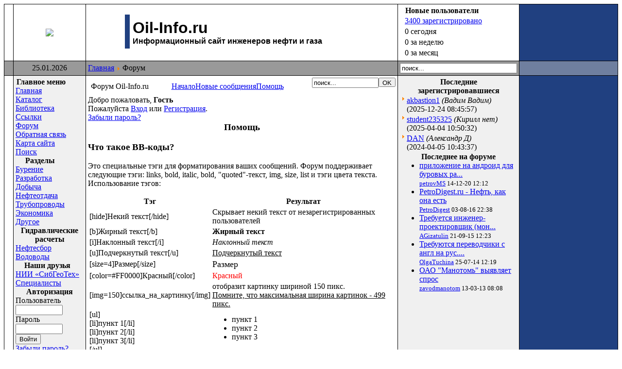

--- FILE ---
content_type: text/html
request_url: https://www.oil-info.ru/index.php?option=com_fireboard&Itemid=85&func=faq
body_size: 6438
content:
<html> 
  <head>
        <meta http-equiv="Content-Type" content="text/html; charset=windows-1251" />
    <title>Oil-Info.ru</title>
<meta name="description" content="Oil-Info.ru - Портал инженеров нефти и газа.
Научно-техническая информация для инженеров нефтегазовой отрасли. Инженерные расчеты онлайн. Сообщество инженеров нефти и газа, библиотека, форум. Публикация и поиск персональной информации." />
<meta name="keywords" content="" />
<meta name="distribution" content="global" />
<meta name="rating" content="General" />
<meta name="document-state" content="Dynamic" />
<meta name="documentType" content="WebDocument" />
<meta name="audience" content="all" />
<meta name="robots" content="index,follow" />
<meta name="revisit" content="10 days" />
<meta name="revisit-after" content="10 days" />
<meta name="allow-search" content="yes" />
<meta name="language" content="russian" />
<script type='text/javascript'>
/*<![CDATA[*/
	var jax_live_site = 'https://www.oil-info.ru/index.php';
/*]]>*/
</script><script type="text/javascript" src="https://www.oil-info.ru/mambots/system/pc_includes/ajax.js"></script>
<script type="text/javascript" src="https://www.oil-info.ru/components/com_fireboard/template/default/js/jquery-latest.pack.js"></script>
<script type="text/javascript">
//1: show, 0 : hide
jr_expandImg_url = "https://www.oil-info.ru/components/com_fireboard/template/default/images/english/";</script>
<script type="text/javascript" src="https://www.oil-info.ru/components/com_fireboard/template/default/js/bojForumCore.js"></script>
<link type="text/css" rel="stylesheet" href="https://www.oil-info.ru/components/com_fireboard/template/default/forum.css" />
<base href="https://www.oil-info.ru/" />
			<link rel="alternate" type="application/rss+xml" title="Oil-Info.ru" href="https://www.oil-info.ru/index2.php?option=com_rss&amp;feed=rss20.xml&amp;no_html=1" />
				<link rel="shortcut icon" href="https://www.oil-info.ru/images/favicon.ico" />
	    <link rel="shortcut icon" href="https://www.oil-info.ru/images/favicon.ico" />
    <link rel="stylesheet" type="text/css" href="https://www.oil-info.ru/templates/akosecurity/css/template_css.css" />
 <html>
<head>
<style>
	.tablecol	{
		border-collapse: collapse;
	}
	.borderbox {
		font-family: arial, helvetica, sans-serif;
		font-size: 12px;
		color: red;
		font-weight: bold;
		BORDER-RIGHT: BLACK 1px solid; 
		PADDING-RIGHT: 5px; 
		BORDER-TOP: BLACK 1px solid; 
		PADDING-BOTTOM: 5px; 
		BORDER-LEFT: BLACK 1px solid; 
		PADDING-TOP: 5px;   
		BORDER-BOTTOM: BLACK 1px solid;
		PADDING-LEFT: 5px;   
		}
</style>
</head>
</html>


 </head>

  <body>
    <a name="top" id="top"></a>
    <table border="0" cellpadding="4" cellspacing="1" width="100%" bgcolor="#000000">
      <tr>
        <td width="10" bgcolor="#FFFFFF">&nbsp;</td>
        <td width="140" bgcolor="#FFFFFF" valign="middle" align="center"><img src="templates/akosecurity/images/logo_top3.gif"></td>
        <td width="630" bgcolor="#FFFFFF" valign="middle" align="center">	<table width="483" cellSpacing="0" height="74">
	<tbody>
		<tr>
			<td width="10">
			<table width="100%" cellSpacing="0">
				<tbody>
					<tr>
						<td height="70" bgColor="#204080"></td>
					</tr>
					<tr>
						<td height="4"></td>
					</tr>
				</tbody>
			</table>
			</td>
			<td width="461">&nbsp;<span style="font-family: Verdana, Arial, Helvetica, sans-serif"><strong><span style="font-size: 24pt">Oil-Info.ru </span><br />
			<span style="font-size: 12pt">&nbsp;Информационный сайт инженеров нефти и газа</span></strong> </span></td>
		</tr>
	</tbody>
</table>
</td>
        <td width="220" bgcolor="#FFFFFF" valign="top">		<table cellpadding="0" cellspacing="0" class="moduletable">
					<tr>
				<th valign="top">
					Новые пользователи				</th>
			</tr>
					<tr>
			<td>
					<table>
	<tr><td><img src="https://www.oil-info.ru/modules/mod_totalusers_images/group02.gif" border="0" align="center" alt="" /></td><td><a href='index.php?option=com_cb_search&task=usersList'> 3400 зарегистрировано</a></td></tr>
	<tr><td><img src="https://www.oil-info.ru/modules/mod_totalusers_images/man01.gif" border="0" align="right" alt="" /></td><td> 0 сегодня</td></tr>	<tr><td><img src="https://www.oil-info.ru/modules/mod_totalusers_images/man02.gif" border="0" align="right" alt="" /></td><td> 0 за неделю</td></tr>	<tr><td><img src="https://www.oil-info.ru/modules/mod_totalusers_images/man03.gif" border="0" align="right" alt="" /></td><td> 0 за месяц</td></tr>		</table>			</td>
		</tr>
		</table>
		</td>
        <td bgcolor="#204080">&nbsp;</td>
      </tr>
      <tr height="20">
        <td bgcolor="#999999" background="templates/akosecurity/images/loc_bar_back.gif">&nbsp;</td>
        <td width="140" bgcolor="#999999" background="templates/akosecurity/images/loc_bar_light.gif" valign="middle" align="center">
          25.01.2026        </td>
        <td width="630" bgcolor="#999999" background="templates/akosecurity/images/loc_bar_back.gif" valign="middle">
          <font class="pathway">
          <span class="pathway"><a href="https://www.oil-info.ru/" class="pathway" title="Главная">Главная</a> <img src="https://www.oil-info.ru/images/M_images/arrow.png" alt="arrow" />   Форум </span>          </font>
        </td>
        <td width="220" bgcolor="#999999" background="templates/akosecurity/images/loc_bar_light.gif" valign="middle" align="center">
<form method="get" action="http://www.google.ru/custom" style='display:inline;'>
<input type="hidden" name="domains" value="www.Oil-Info.ru"></input>
            <input class="searchbox" type="text" name="q" size="28" value="поиск..."  onBlur="if(this.value=='') this.value='поиск...';" onFocus="if(this.value=='поиск...') this.value='';">
<input type="hidden" name="sitesearch" value="www.Oil-Info.ru" id="ss1"></input>
<input type="hidden" name="client" value="pub-9932027529423592"></input>
<input type="hidden" name="forid" value="1"></input>
<input type="hidden" name="channel" value="7738864746"></input>
<input type="hidden" name="ie" value="windows-1251"></input>
<input type="hidden" name="oe" value="windows-1251"></input>
<input type="hidden" name="flav" value="0000"></input>
<input type="hidden" name="sig" value="xn_B1Aqf5Rna-cLK"></input>
<input type="hidden" name="cof" value="GALT:#008000;GL:1;DIV:#336699;VLC:663399;AH:center;BGC:FFFFFF;LBGC:336699;ALC:0000FF;LC:0000FF;T:000000;GFNT:0000FF;GIMP:0000FF;FORID:1"></input>
<input type="hidden" name="hl" value="ru"></input>
</form>
<!--           <FORM ACTION='index.php' METHOD='post' style='display:inline;'>
            <input class="searchbox" type="text" name="searchword" size="25" value="поиск..."  onBlur="if(this.value=='') this.value='поиск...';" onFocus="if(this.value=='поиск...') this.value='';">
            <INPUT TYPE="hidden" NAME="option" VALUE="search">
          </FORM>
 -->        </td>
        <td bgcolor="#6F7F9F">&nbsp;</td>
      </tr>
      <tr>
        <td bgcolor="#FFFFFF">&nbsp;</td>
        <td width="140" bgcolor="#F0F0F0" valign="top">
          		<table cellpadding="0" cellspacing="0" class="moduletable">
					<tr>
				<th valign="top">
					Главное меню				</th>
			</tr>
					<tr>
			<td>
				
<table width="100%" border="0" cellpadding="0" cellspacing="0">
<tr align="left"><td><a href="https://www.oil-info.ru/component/option,com_frontpage/Itemid,67/" title="Главная" class="mainlevel" >Главная</a></td></tr>
<tr align="left"><td><a href="https://www.oil-info.ru/component/page,shop.browse/option,com_virtuemart/Itemid,100/" title="Каталог" class="mainlevel" >Каталог</a></td></tr>
<tr align="left"><td><a href="https://www.oil-info.ru/content/section/3/56/" title="Библиотека" class="mainlevel" >Библиотека</a></td></tr>
<tr align="left"><td><a href="https://www.oil-info.ru/component/option,com_weblinks/Itemid,4/" title="Ссылки" class="mainlevel" >Ссылки</a></td></tr>
<tr align="left"><td><a href="https://www.oil-info.ru/component/option,com_fireboard/Itemid,85/" title="Форум" class="mainlevel" id="active_menu">Форум</a></td></tr>
<tr align="left"><td><a href="https://www.oil-info.ru/component/option,com_contact/Itemid,73/" title="Обратная связь" class="mainlevel" >Обратная связь</a></td></tr>
<tr align="left"><td><a href="https://www.oil-info.ru/component/option,com_joomap/Itemid,96/" title="Карта сайта" class="mainlevel" >Карта сайта</a></td></tr>
<tr align="left"><td><a href="https://www.oil-info.ru/component/option,com_cb_search/Itemid,99/" title="Поиск" class="mainlevel" >Поиск</a></td></tr>
</table>			</td>
		</tr>
		</table>
				<table cellpadding="0" cellspacing="0" class="moduletable">
				<tr>
			<td>
							</td>
		</tr>
		</table>
				<table cellpadding="0" cellspacing="0" class="moduletable">
					<tr>
				<th valign="top">
					Раздeлы				</th>
			</tr>
					<tr>
			<td>
				
<table width="100%" border="0" cellpadding="0" cellspacing="0">
<tr align="left"><td><a href="https://www.oil-info.ru/content/category/3/84/68/" title="Бурение" class="mainlevel" >Бурение</a></td></tr>
<tr align="left"><td><a href="https://www.oil-info.ru/content/category/3/66/51/" title="Разработка" class="mainlevel" >Разработка</a></td></tr>
<tr align="left"><td><a href="https://www.oil-info.ru/content/category/3/77/52/" title="Добыча" class="mainlevel" >Добыча</a></td></tr>
<tr align="left"><td><a href="https://www.oil-info.ru/content/category/3/80/59/" title="Нефтеотдача" class="mainlevel" >Нефтеотдача</a></td></tr>
<tr align="left"><td><a href="https://www.oil-info.ru/content/category/3/78/53/" title="Трубопроводы" class="mainlevel" >Трубопроводы</a></td></tr>
<tr align="left"><td><a href="https://www.oil-info.ru/content/category/3/94/83/" title=" Экономика" class="mainlevel" > Экономика</a></td></tr>
<tr align="left"><td><a href="https://www.oil-info.ru/content/category/3/85/70/" title="Другое" class="mainlevel" >Другое</a></td></tr>
</table>			</td>
		</tr>
		</table>
				<table cellpadding="0" cellspacing="0" class="moduletable">
					<tr>
				<th valign="top">
					Гидравлические расчеты				</th>
			</tr>
					<tr>
			<td>
				
<table width="100%" border="0" cellpadding="0" cellspacing="0">
<tr align="left"><td><a href="https://www.oil-info.ru/content/view/118/69/" title="Нефтесбор" class="mainlevel" >Нефтесбор</a></td></tr>
<tr align="left"><td><a href="https://www.oil-info.ru/content/view/152/79/" title="Водоводы" class="mainlevel" >Водоводы</a></td></tr>
</table>			</td>
		</tr>
		</table>
				<table cellpadding="0" cellspacing="0" class="moduletable">
					<tr>
				<th valign="top">
					Наши друзья				</th>
			</tr>
					<tr>
			<td>
				
<table width="100%" border="0" cellpadding="0" cellspacing="0">
<tr align="left"><td><a href="https://www.sgt.ru" title="НИИ «СибГеоТех»" target="_blank" class="mainlevel" >НИИ «СибГеоТех»</a></td></tr>
<tr align="left"><td><a href="https://www.oil-info.ru/content/blogsection/7/57/" title="Специалисты" class="mainlevel" >Специалисты</a></td></tr>
</table>			</td>
		</tr>
		</table>
				<table cellpadding="0" cellspacing="0" class="moduletable">
					<tr>
				<th valign="top">
					Авторизация				</th>
			</tr>
					<tr>
			<td>
				<form action="https://www.oil-info.ru/component/option,com_comprofiler/task,login/" method="post" id="mod_loginform" style="margin:0px;">

<table width="100%" border="0" cellspacing="0" cellpadding="0" class="mod_login">
<tr><td><span id="mod_login_usernametext"><label for="mod_login_username">Пользователь</label></span><br />
<input type="text" name="username" id="mod_login_username" class="inputbox" size="10" /><br />
<span id="mod_login_passwordtext"><label for="mod_login_password">Пароль</label></span><br /><input type="password" name="passwd" id="mod_login_password" class="inputbox" size="10" /><br />
<input type="hidden" name="op2" value="login" />
<input type="hidden" name="lang" value="russian" />
<input type="hidden" name="force_session" value="1" />
<input type="hidden" name="return" value="https://www.oil-info.ru/component/option,com_fireboard/Itemid,85/func,faq/" />
<input type="hidden" name="message" value="0" />
<input type="hidden" name="j001b35fabb0dfa3db3f4e429845feec4" value="1" />
<input type="hidden" name="remember" value="yes" /><input type="submit" name="Submit" class="button" value="Войти" /></td></tr>
<tr><td><a href="https://www.oil-info.ru/component/option,com_comprofiler/task,lostPassword/" class="mod_login">Забыли пароль?</a></td></tr>
<tr><td>Вы не зарегистрированы. <a href="https://www.oil-info.ru/component/option,com_comprofiler/task,registers/" class="mod_login">Регистрация</a></td></tr>
</table></form>			</td>
		</tr>
		</table>
				<table cellpadding="0" cellspacing="0" class="moduletable">
				<tr>
			<td>
				<!--Rating@Mail.ru COUNTEr--><a target=_top
href="https://top.mail.ru/jump?from=943087"><img
src="https://d3.c6.be.a0.top.list.ru/counter?id=943087;t=109"
border=0 height=18 width=88
alt="Рейтинг@Mail.ru"/></a><!--/COUNTER-->
			</td>
		</tr>
		</table>
				<table cellpadding="0" cellspacing="0" class="moduletable">
				<tr>
			<td>
							</td>
		</tr>
		</table>
		        </td>
        <td width="630" bgcolor="#FFFFFF" valign="top">
                        <index>
<!-- closed in footer.html -->
<div id="joomlaforum"> 
<div id="joomlaforum_header">
	
</div>
<table class="bof-forum-header" width="100%" border="0" cellspacing="0" cellpadding="0" >
<thead>
<tr>
<td align="left"  style="width:1%;padding-left:4px;"><img id="BoxSwitch_topprofilebox__topprofilebox_tbody"  class="hideshow" src="https://www.oil-info.ru/components/com_fireboard/template/default/images/english/shrink.gif" alt="" /></td>

<td align="left">
Форум Oil-Info.ru</td>
<td align="center"><div id="bof-topmenu" ><a href="https://www.oil-info.ru/index.php?option=com_fireboard&amp;Itemid=85" >Начало</a><a href="https://www.oil-info.ru/index.php?option=com_fireboard&amp;Itemid=85&amp;func=latest" >Новые сообщения</a><a href="https://www.oil-info.ru/index.php?option=com_fireboard&amp;Itemid=85&amp;func=faq" >Помощь</a></div></td>
<td align="right" class="bof-forum-header-right" >
<div id="searchbox"><form action="https://www.oil-info.ru/index.php?option=com_fireboard&amp;Itemid=85&amp;func=search" name="searchFB" method="post"><input class="inputbox" type="text" name="searchword" size="15" value="поиск..." onblur="if(this.value=='') this.value='поиск...';" onfocus="if(this.value=='поиск...') this.value='';" /><input type = "submit" class = "button" name = "submit" value = "OK" onclick = "submitForm()" style="height:19px;" /></form></div></td>
</tr>
</thead>
</table>


    <table width = "100%" border = "0" cellspacing = "0" cellpadding = "0" class = "bof-profilebox">
        <tbody id = "topprofilebox_tbody">
            <tr>
                <td valign = "top" class = "profilebox-mid">
Добро пожаловать, <b>Гость</b>

                <br/> Пожалуйста
                <a href = "https://www.oil-info.ru/">Вход</a> или <a href = "https://www.oil-info.ru/component/option,com_comprofiler/task,registers/Itemid,85/">Регистрация</a>.

                <br/>

                <a href = "https://www.oil-info.ru/component/option,com_comprofiler/task,lostPassword/Itemid,85/">Забыли пароль?</a>
                </td>

                            </tr>
        </tbody>
    </table>

<table class = "bof-forum-cat forumfaq" border = "0" cellspacing = "0" cellpadding = "0">
            <thead>
                <tr>
                    <th >
                        <div class = "cat-title">
                        <h3 >Помощь</h3>
                        </div>
                </tr>
            </thead>
            <tbody>
            <tr>
            <td class="bof-faqdesc">

         <h3 ><a name="boardcode"></a> Что такое BB-коды?</h3>
         <p>Это специальные тэги для форматирования ваших сообщений. Форум поддерживает следующие тэги: links, bold, italic, bold, "quoted"-текст,  img, size, list и тэги цвета текста.  <br />
         Использование тэгов:</p>
        <table width="90%">
         <tr><th class="sectiontableheader">Тэг</th><th class="sectiontableheader">Результат</th></tr>
         <tr><td  class="sectiontableentry2">[hide]Некий текст[/hide]</td><td  class="sectiontableentry2">Скрывает некий текст от незарегистрированных пользователей</td></tr>
         <tr><td  class="sectiontableentry2">[b]Жирный текст[/b]</td><td  class="sectiontableentry2"><b>Жирный текст</b></td></tr>
         <tr><td class="sectiontableentry1">[i]Наклонный текст[/i]</td><td class="sectiontableentry1"><i>Наклонный текст</i></td></tr>
         <tr class="sectiontableentry2"><td>[u]Подчеркнутый текст[/u]</td><td><u>Подчеркнутый текст</u></td></tr>
         <tr class="sectiontableentry1"><td>[size=4]Размер[/size]</td><td><font size="4">Размер</font></td></tr>
         <tr class="sectiontableentry2"><td>[color=#FF0000]Красный[/color]</td><td><font color="red">Красный</font></td></tr>
         <tr class="sectiontableentry1"><td>[img=150]ссылка_на_картинку[/img]</td><td>отобразит картинку шириной 150 пикс.<br />
        <u>Помните, что максимальная ширина картинок - 499 пикс.</u></td></tr>
        <tr class="sectiontableentry2"><td>[ul]<br />[li]пункт 1[/li]<br />
                [li]пункт 2[/li]<br />
                [li]пункт 3[/li]<br />[/ul]<br /></td>

        <td>
            <ul><li>пункт 1</li>
                <li>пункт 2</li>
                <li>пункт 3</li></ul>
        </td></tr>
        <tr class="sectiontableentry1"><td>
            [ol]<br />[li]пункт 1[/li]<br />
            [li]пункт 2[/li]<br />
            [li]пункт 3[/li]<br />[/ol]<br />
        </td>
        <td>   <ol><li>пункт 1</li>
            <li>пункт 2</li>
            <li>пункт 3</li></ol>
        </td></tr>
        <tr class="sectiontableentry2"><td>[url]http://www.yahoo.com[/url]</td><td><a href="http://www.yahoo.com">http://www.yahoo.com</a></td></tr>
        <tr class="sectiontableentry1"><td>[url=http://www.yahoo.com]Yahoo![/url]</td><td><a href="http://www.yahoo.com">Yahoo!</a></td></tr>
        <tr class="sectiontableentry2"><td>[quote]Цитата[/quote]</td><td><div class="fb_quote">Цитата</div></td></tr>
        <tr class="sectiontableentry1"><td>[code]<br />&lt;?<br /> //Некий код <br />while ($adversary=='Neo'){ fork(agent_Smith);} ?&gt;<br />[/code]<br /></td>
        <td>
            <table width="90%" border="0" align="center">
            <tr><td><b>Код:</b></td></tr>
                <tr><td><pre>
<code><span style="color: #000000">
<span style="color: #0000BB">&lt;?<br /></span><span style="color: #FF8000">//Некий&nbsp;код<br /></span><span style="color: #007700">while&nbsp;(</span><span style="color: #0000BB">$adversary</span><span style="color: #007700">==</span><span style="color: #DD0000">'Neo'</span><span style="color: #007700">){&nbsp;</span><span style="color: #0000BB">fork</span><span style="color: #007700">(</span><span style="color: #0000BB">agent_Smith</span><span style="color: #007700">);}<br /></span><span style="color: #0000BB">?&gt;</span>
</span>
</code>            </pre></td></tr>
         </table></td></tr></table>
         </td>
         </tr>
         </tbody>
         </table>

                     <!-- Begin: Forum Jump -->
<table class="bof-forum-cat fb-bottomarea" border="0" cellspacing="0" cellpadding="0">
  <thead>
    <tr>
       <th align="right" class="th-left">
       
<form id = "jumpto" name = "jumpto" method = "get" target = "_self" action = "index.php" onsubmit = "if(document.jumpto.catid.value < 2){return false;}">
    <div align = "right" style = "width: 100%;">
        <input type = "hidden" name = "Itemid" value = "85"/>

        <input type = "hidden" name = "option" value = "com_fireboard"/>

        <input type = "hidden" name = "func" value = "showcat"/>

        <input type = "submit" name = "Go" value = "Идти"/>

<select name="catid" class="inputbox" size="1"  onchange = "if(this.options[this.selectedIndex].value > 0){ forms['jumpto'].submit() }">
	<option value="0" selected="selected">Быстрый переход</option>
	<option value="1">Нефтегаз</option>
	<option value="19">.&nbsp;&nbsp;&nbsp;&nbsp;&nbsp;&nbsp;<sup>L</sup>&nbsp;Геология</option>
	<option value="3">.&nbsp;&nbsp;&nbsp;&nbsp;&nbsp;&nbsp;<sup>L</sup>&nbsp;Бурение</option>
	<option value="4">.&nbsp;&nbsp;&nbsp;&nbsp;&nbsp;&nbsp;<sup>L</sup>&nbsp;Разработка </option>
	<option value="5">.&nbsp;&nbsp;&nbsp;&nbsp;&nbsp;&nbsp;<sup>L</sup>&nbsp;Добыча</option>
	<option value="12">.&nbsp;&nbsp;&nbsp;&nbsp;&nbsp;&nbsp;<sup>L</sup>&nbsp;Нефтеотдача</option>
	<option value="6">.&nbsp;&nbsp;&nbsp;&nbsp;&nbsp;&nbsp;<sup>L</sup>&nbsp;Трубопроводы</option>
	<option value="10">.&nbsp;&nbsp;&nbsp;&nbsp;&nbsp;&nbsp;<sup>L</sup>&nbsp;Экономика</option>
	<option value="11">.&nbsp;&nbsp;&nbsp;&nbsp;&nbsp;&nbsp;<sup>L</sup>&nbsp;Другое</option>
	<option value="7">Работа</option>
	<option value="8">.&nbsp;&nbsp;&nbsp;&nbsp;&nbsp;&nbsp;<sup>L</sup>&nbsp;Вакансии</option>
	<option value="9">.&nbsp;&nbsp;&nbsp;&nbsp;&nbsp;&nbsp;<sup>L</sup>&nbsp;Резюме</option>
	<option value="14">Литература</option>
	<option value="16">.&nbsp;&nbsp;&nbsp;&nbsp;&nbsp;&nbsp;<sup>L</sup>&nbsp;Поиск</option>
	<option value="15">.&nbsp;&nbsp;&nbsp;&nbsp;&nbsp;&nbsp;<sup>L</sup>&nbsp;Предложение</option>
	<option value="20">Бизнес</option>
	<option value="21">.&nbsp;&nbsp;&nbsp;&nbsp;&nbsp;&nbsp;<sup>L</sup>&nbsp;Поиск</option>
	<option value="22">.&nbsp;&nbsp;&nbsp;&nbsp;&nbsp;&nbsp;<sup>L</sup>&nbsp;Предложение</option>
	<option value="23">.&nbsp;&nbsp;&nbsp;&nbsp;&nbsp;&nbsp;<sup>L</sup>&nbsp;Реклама</option>
	<option value="17">Обсуждение Oil-Info.ru</option>
	<option value="18">.&nbsp;&nbsp;&nbsp;&nbsp;&nbsp;&nbsp;<sup>L</sup>&nbsp;Обсуждение Oil-Info.ru</option>
	<option value="13">Старый форум</option>
	<option value="2">.&nbsp;&nbsp;&nbsp;&nbsp;&nbsp;&nbsp;<sup>L</sup>&nbsp;Форум Oil-Info</option>
</select>
    </div>
</form></th>
    </tr>
  </thead>
  </table>
  <!-- Finish: Forum Jump --><div class="fb_credits">Форум <a href="http://www.bestofjoomla.com" target="_blank">FireBoard</a>. Русская редакция: <a href="http://adeptsite.info">Adeptus</a> ver.1.8</div>
<div class="fb_footer">
</div>
</div> <!-- closes fireboard div -->
 </index>
			        </td>
        <td width="220" bgcolor="#F0F0F0" valign="top">
          		<table cellpadding="0" cellspacing="0" class="moduletable">
					<tr>
				<th valign="top">
					Последние зарегистрировавшиеся				</th>
			</tr>
					<tr>
			<td>
				<table cellpadding="1" cellspacing="1" border="0" class="moduletable">
 <tr>
  <td valign="top"><img src="https://www.oil-info.ru/images/M_images/arrow.png" alt="arrow image" border="0" /></td>
  <td>
   <a href="index.php?option=com_comprofiler&amp;task=userProfile&amp;user=5944">akbastion1</a>   <i>(Вадим Вадим)</i>   <br/>
      <span class="smalldark">(2025-12-24 08:45:57)</span>
     </td>
 </tr>
 <tr>
  <td valign="top"><img src="https://www.oil-info.ru/images/M_images/arrow.png" alt="arrow image" border="0" /></td>
  <td>
   <a href="index.php?option=com_comprofiler&amp;task=userProfile&amp;user=5925">student235325</a>   <i>(Кирилл нет)</i>   <br/>
      <span class="smalldark">(2025-04-04 10:50:32)</span>
     </td>
 </tr>
 <tr>
  <td valign="top"><img src="https://www.oil-info.ru/images/M_images/arrow.png" alt="arrow image" border="0" /></td>
  <td>
   <a href="index.php?option=com_comprofiler&amp;task=userProfile&amp;user=5916">DAN</a>   <i>(Александр Д)</i>   <br/>
      <span class="smalldark">(2024-04-05 10:43:37)</span>
     </td>
 </tr>
</table>			</td>
		</tr>
		</table>
				<table cellpadding="0" cellspacing="0" class="moduletable">
					<tr>
				<th valign="top">
					Последнее на форуме				</th>
			</tr>
					<tr>
			<td>
				<ul>
<li><span title="Предложение > приложение на андроид для буровых растворов"><a href="https://www.oil-info.ru/component/option,com_fireboard/Itemid,85/func,view/catid,15/id,427/#427">приложение на андроид для буровых ра...</a><br/><small><a href="https://www.oil-info.ru/component/option,com_comprofiler/task,userProfile/user,5889/">petrovMS</a> 14-12-20 12:12</small></span></li>
<li><span title="Реклама > PetroDigest.ru - Нефть, как она есть"><a href="https://www.oil-info.ru/component/option,com_fireboard/Itemid,85/func,view/catid,23/id,426/#426">PetroDigest.ru - Нефть, как она есть</a><br/><small><a href="https://www.oil-info.ru/component/option,com_comprofiler/task,userProfile/user,5684/">PetroDigest</a> 03-08-16 22:38</small></span></li>
<li><span title="Вакансии > Требуется инженер-проектировщик (монтажный отдел)"><a href="https://www.oil-info.ru/component/option,com_fireboard/Itemid,85/func,view/catid,8/id,424/#424">Требуется инженер-проектировщик (мон...</a><br/><small><a href="https://www.oil-info.ru/component/option,com_comprofiler/task,userProfile/user,4481/">AGizatulin</a> 21-09-15 12:23</small></span></li>
<li><span title="Вакансии > Требуются переводчики с англ на рус. (нефть и газ)"><a href="https://www.oil-info.ru/component/option,com_fireboard/Itemid,85/func,view/catid,8/id,390/#390">Требуются переводчики с англ на рус....</a><br/><small><a href="https://www.oil-info.ru/component/option,com_comprofiler/task,userProfile/user,5125/">OlgaTuchina</a> 25-07-14 12:19</small></span></li>
<li><span title="Разработка  > ОАО &quot;Манотомь&quot; выявляет спрос"><a href="https://www.oil-info.ru/component/option,com_fireboard/Itemid,85/func,view/catid,4/id,389/#389">ОАО &quot;Манотомь&quot; выявляет спрос</a><br/><small><a href="https://www.oil-info.ru/component/option,com_comprofiler/task,userProfile/user,4596/">zavodmanotom</a> 13-03-13 08:08</small></span></li>
</ul>
			</td>
		</tr>
		</table>
		        </td>
        
    <td valign="top" bgcolor="#204080">  
       
    </td>
      </tr>
      <tr>
        <td bgcolor="#FFFFFF"">&nbsp;</td>
        <td width="140" bgcolor="#F0F0F0" valign="middle" align="center">&nbsp;</td>
        <td width="630" bgcolor="#F0F0F0" valign="middle" align="center"><div align="center">
	Oil-Info.ru &copy; 2026 
</div>
<!--div align="center">
	</div--></td>
        <td width="220" bgcolor="#F0F0F0" valign="middle" align="center"><a href="#top">Go to top</a></td>
        <td bgcolor="#6F7F9F">&nbsp;</td>
      </tr>
    </table>
  </body>
</html>